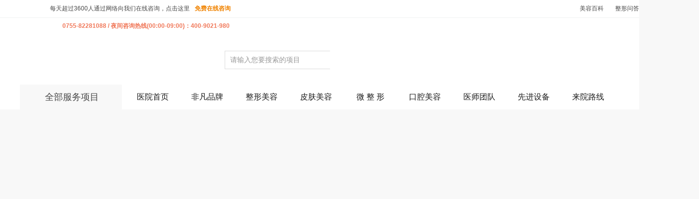

--- FILE ---
content_type: text/html; charset=gb2312
request_url: http://www.szffmr.com/article/201192818423034.html
body_size: 22042
content:
<!doctype html>
<html>
<head>
<meta http-equiv="mobile-agent" content="format=html5; url=http://m.szffmr.com/article/201192818423034.html"><meta http-equiv="mobile-agent" content="format=xhtml; url=http://m.szffmr.com/article/201192818423034.html"><meta http-equiv="mobile-agent" content="format=wml; url=http://m.szffmr.com/article/201192818423034.html"><link rel="alternate" type="application/vnd.wap.xhtml+xml" media="handheld" href="http://m.szffmr.com/article/201192818423034.html"/>
<meta http-equiv="Content-Type" content="text/html; charset=gb2312">
<title>洁面的小方法_深圳非凡医疗美容医院</title>
<meta name="keywords" content="洁面">
<meta name="description" content="好肌肤除了与生俱来外还需要后天的保养，如果你已经是先天不足还后天不补，那么你的肌肤是怎样也不会细腻白皙的。今天为大家介绍几种洁面的小方法。">
<link rel="shortcut icon" href="http://www.szffmr.com/favicon.ico" />
<link rel="stylesheet" href="http://www.szffmr.com/style/szffmr.css" type="text/css">
<script type="text/javascript" src="http://www.szffmr.com/newjs/mobile.js"></script>
<script type="text/javascript" src="http://www.szffmr.com/newjs/jquery.js"></script>
<script type="text/javascript" src="http://www.szffmr.com/newjs/img_onload.js"></script>
</head>
<body>
<div class="top">
	<div class="left">
	    <p>每天超过3600人通过网络向我们在线咨询，点击这里<a href="http://www.szffmr.com/onlinecall.html" target="_blank" rel="nofollow">免费在线咨询</a></p>
	    <strong>0755-82281088 / 夜间咨询热线(00:00-09:00)：400-9021-980</strong>
	</div>
	<div class="right">
	    <div class="dh">
		    <a href="http://www.szffmr.com/baike/" target="_blank">美容百科</a>
		    <a href="http://www.szffmr.com/ask/" target="_blank">整形问答</a>
		</div><div class="qq"><a href="http://www.szffmr.com/onlinecall.html" target="_blank"><img _src="http://www.szffmr.com/pic/headfoot/qq.jpg"></a></div><div class="wx"><a href="http://www.szffmr.com/onlinecall.html" target="_blank"><img _src="http://www.szffmr.com/pic/headfoot/wx.jpg"></a></div>
	</div>
</div>
<div class="head">
    <div class="head_c">
        <div class="logo"><a href="http://www.szffmr.com/"></a><i class="light"></i></div>
        <div class="search">
            <form id="search" name="search" method="get" action="http://www.szffmr.com/onlinecall.html" target="_blank">
				<span class="keyword"><input class="text" name="c" id="c" type="text" value="请输入您要搜索的项目" onfocus="javascript:this.value=''"></span>
				<span class="button"><input type="submit" value="" class="submit"><input type="hidden" value="1" name="x"></span>
			</form>
        </div>
        <div class="phone"></div>
        <div class="navv">
            <div class="left-off">
                <div class="all"><a href="http://www.szffmr.com/info/">全部服务项目</a></div>
                <div class="projectt">
		    	<ul class="subnav">
			<li>
				<div class="txt"><a href="http://www.szffmr.com/onlinecall.html" target="_blank"><img
							_src="http://www.szffmr.com/pic/subnav1.png">眼部整形</a></div>
				<div class="pop">
					<h1>眼部整形</h1>
					<p>nose plastic</p>
					<div class="line"></div>
					<div class="left">
						<a href="http://www.szffmr.com/onlinecall.html" target="_blank">双眼皮</a>
						<a href="http://www.szffmr.com/onlinecall.html" target="_blank">开眼角</a>
						<a href="http://www.szffmr.com/onlinecall.html" target="_blank"">上睑下垂</a>
						<a href="http://www.szffmr.com/onlinecall.html" target="_blank"">卧蚕眼</a>
						<a href="http://www.szffmr.com/onlinecall.html" target="_blank"">眼综合</a>
						<a href="http://www.szffmr.com/onlinecall.html" target="_blank"">双眼皮修复</a>
						<a href="http://www.szffmr.com/onlinecall.html" target="_blank">祛眼袋</a>
						<a href="http://www.szffmr.com/onlinecall.html" target="_blank">祛黑眼圈</a>
						<a href="http://www.szffmr.com/onlinecall.html" target="_blank"">上睑松弛</a>
						<a href="http://www.szffmr.com/onlinecall.html" target="_blank">上下眼睑凹陷</a>
						<a href="http://www.szffmr.com/onlinecall.html" target="_blank">美瞳术</a>
						<a href="http://www.szffmr.com/onlinecall.html" target="_blank">定制双眼皮</a>
						<a href="http://www.szffmr.com/onlinecall.html" target="_blank">微创双眼皮</a>
						<a href="http://www.szffmr.com/onlinecall.html" target="_blank">眼角四方开大术</a>
						<a href="http://www.szffmr.com/onlinecall.html" target="_blank">隐痕双眼皮术</a>
					</div>
					<div class="right"><a href="http://www.szffmr.com/onlinecall.html" target="_blank"><img
								_src="http://www.szffmr.com/pic/head/1.jpg"></a></div>
				</div>
			</li>
			<li>
				<div class="txt"><a href="http://www.szffmr.com/onlinecall.html" target="_blank"><img
							_src="http://www.szffmr.com/pic/subnav2.png">鼻部整形</a></div>
				<div class="pop">
					<h1>鼻部整形</h1>
					<p>Nose jobs</p>
					<div class="line"></div>
					<div class="left">
						<a href="http://www.szffmr.com/onlinecall.html" target="_blank">鼻综合</a>
						<a href="http://www.szffmr.com/onlinecall.html" target="_blank">综合隆鼻</a>
						<a href="http://www.szffmr.com/onlinecall.html" target="_blank">假体隆鼻</a>
						<a href="http://www.szffmr.com/onlinecall.html" target="_blank">鼻头缩小</a>
						<a href="http://www.szffmr.com/onlinecall.html" target="_blank">鼻尖塑形</a>
						<a href="http://www.szffmr.com/onlinecall.html" target="_blank">鼻尖成型</a>
						<a href="http://www.szffmr.com/onlinecall.html" target="_blank">朝天鼻</a>
						<a href="http://www.szffmr.com/onlinecall.html" target="_blank">鹰钩鼻</a>
						<a href="http://www.szffmr.com/onlinecall.html" target="_blank">驼峰鼻矫正</a>
					</div>
					<div class="right"><a href="http://www.szffmr.com/onlinecall.html" target="_blank"><img
								_src="http://www.szffmr.com/pic/head/2.jpg"></a></div>
				</div>
			</li>

			<li>
				<div class="txt"><a href="http://www.szffmr.com/onlinecall.html" target="_blank"><img
							_src="http://www.szffmr.com/pic/subnav4.png">紧肤除皱</a></div>
				<div class="pop">
					<h1>紧肤除皱</h1>
					<p>Facial younger</p>
					<div class="line"></div>
					<div class="left">
						<a href="http://www.szffmr.com/onlinecall.html" target="_blank">鱼尾纹</a>
						<a href="http://www.szffmr.com/onlinecall.html" target="_blank">妊娠纹</a>
						<a href="http://www.szffmr.com/onlinecall.html" target="_blank">肥胖纹</a>
						<a href="http://www.szffmr.com/onlinecall.html" target="_blank">鼻沟唇</a>
						<a href="http://www.szffmr.com/onlinecall.html" target="_blank">面部除皱</a>
						<a href="http://www.szffmr.com/onlinecall.html" target="_blank">颈部除皱</a>
						<a href="http://www.szffmr.com/onlinecall.html" target="_blank">眼部除皱</a>
						<a href="http://www.szffmr.com/onlinecall.html" target="_blank">激光除皱</a>
						<a href="http://www.szffmr.com/onlinecall.html" target="_blank">新一代热拉提</a>
						<a href="http://www.szffmr.com/onlinecall.html" target="_blank">美国紧肤拉皮</a>
						<a href="http://www.szffmr.com/onlinecall.html" target="_blank">美国热玛吉</a>
						<a href="http://www.szffmr.com/onlinecall.html" target="_blank">电波拉皮</a>
						<a href="http://www.szffmr.com/onlinecall.html" target="_blank">M22王者之尊嫩肤</a>
					</div>
					<div class="right"><a href="http://www.szffmr.com/onlinecall.html" target="_blank"><img
								_src="http://www.szffmr.com/pic/head/4.jpg"></a></div>
				</div>
			</li>
			<li>
				<div class="txt"><a href="http://www.szffmr.com/onlinecall.html" target="_blank"><img
							_src="http://www.szffmr.com/pic/subnav5.png">美肤祛斑</a></div>
				<div class="pop">
					<h1>美肤祛斑</h1>
					<p>Beauty spot</p>
					<div class="line"></div>
					<div class="left">
						<a href="http://www.szffmr.com/onlinecall.html" target="_blank">雀斑</a>
						<a href="http://www.szffmr.com/onlinecall.html" target="_blank">老年斑</a>
						<a href="http://www.szffmr.com/onlinecall.html" target="_blank">晒斑</a>
						<a href="http://www.szffmr.com/onlinecall.html" target="_blank">色斑</a>
						<a href="http://www.szffmr.com/onlinecall.html" target="_blank">色素沉着</a>
						<a href="http://www.szffmr.com/onlinecall.html" target="_blank">胎记</a>
						<a href="http://www.szffmr.com/onlinecall.html" target="_blank">太田痣</a>
						<a href="http://www.szffmr.com/onlinecall.html" target="_blank">褐青色痣</a>
						<a href="http://www.szffmr.com/onlinecall.html" target="_blank">咖啡斑</a>
						<a href="http://www.szffmr.com/onlinecall.html" target="_blank">黑痣</a>
						<a href="http://www.szffmr.com/onlinecall.html" target="_blank">皮秒祛斑</a>
						<a href="http://www.szffmr.com/onlinecall.html" target="_blank">美国C10净肤王</a>
						<a href="http://www.szffmr.com/onlinecall.html" target="_blank">光学祛斑</a>
					</div>
					<div class="right"><a href="http://www.szffmr.com/onlinecall.html" target="_blank"><img
								_src="http://www.szffmr.com/pic/head/5.jpg"></a></div>
				</div>
			</li>
			<li>
				<div class="txt"><a href="http://www.szffmr.com/onlinecall.html" target="_blank"><img
							_src="http://www.szffmr.com/pic/subnav6.png">丝滑脱毛</a></div>
				<div class="pop">
					<h1>丝滑脱毛</h1>
					<p>Permanent hair removal</p>
					<div class="line"></div>
					<div class="left">
						<a href="http://www.szffmr.com/onlinecall.html" target="_blank">激光脱毛</a>
						<a href="http://www.szffmr.com/onlinecall.html" target="_blank">脱腋毛</a>
						<a href="http://www.szffmr.com/onlinecall.html" target="_blank">脱唇毛</a>
						<a href="http://www.szffmr.com/onlinecall.html" target="_blank">脱胡须</a>
						<a href="http://www.szffmr.com/onlinecall.html" target="_blank">脱前臂毛</a>
						<a href="http://www.szffmr.com/onlinecall.html" target="_blank">比基尼毛</a>
						<a href="http://www.szffmr.com/onlinecall.html" target="_blank">脱发际线</a>
						<a href="http://www.szffmr.com/onlinecall.html" target="_blank">前胸脱毛</a>
						<a href="http://www.szffmr.com/onlinecall.html" target="_blank">背部脱毛</a>
					</div>
					<div class="right"><a href="http://www.szffmr.com/onlinecall.html" target="_blank"><img
								_src="http://www.szffmr.com/pic/head/6.jpg"></a></div>
				</div>
			</li>
			<li>
				<div class="txt"><a href="http://www.szffmr.com/onlinecall.html" target="_blank"><img
							_src="http://www.szffmr.com/pic/subnav7.png">注射美容</a></div>
				<div class="pop">
					<h1>注射美容</h1>
					<p>Injection of beauty</p>
					<div class="line"></div>
					<div class="left">
						<a href="http://www.szffmr.com/onlinecall.html" target="_blank">瑞蓝</a>
						<a href="http://www.szffmr.com/onlinecall.html" target="_blank">伊婉</a>
						<a href="http://www.szffmr.com/onlinecall.html" target="_blank">乔雅登</a>
						<a href="http://www.szffmr.com/onlinecall.html" target="_blank">艾莉薇</a>
						<a href="http://www.szffmr.com/onlinecall.html" target="_blank">新法思丽</a>
						<a href="http://www.szffmr.com/onlinecall.html" target="_blank">丰太阳穴</a>
						<a href="http://www.szffmr.com/onlinecall.html" target="_blank">丰额头</a>
						<a href="http://www.szffmr.com/onlinecall.html" target="_blank">丰苹果肌</a>
						<a href="http://www.szffmr.com/onlinecall.html" target="_blank">丰下巴</a>
						<a href="http://www.szffmr.com/onlinecall.html" target="_blank">丰面颊</a>
						<a href="http://www.szffmr.com/onlinecall.html" target="_blank">丰耳垂</a>
						<a href="http://www.szffmr.com/onlinecall.html" target="_blank">丰唇</a>
						<a href="http://www.szffmr.com/onlinecall.html" target="_blank">瘦脸针</a>
						<a href="http://www.szffmr.com/onlinecall.html" target="_blank">瘦肩针</a>
						<a href="http://www.szffmr.com/onlinecall.html" target="_blank">瘦腿针</a>
						<a href="http://www.szffmr.com/onlinecall.html" target="_blank">注射除腋臭</a>
						<a href="http://www.szffmr.com/onlinecall.html" target="_blank">美国保妥适 </a>
						<a href="http://www.szffmr.com/onlinecall.html" target="_blank">衡力肉毒素</a>
						<a href="http://www.szffmr.com/onlinecall.html" target="_blank">祛抬头纹</a>
						<a href="http://www.szffmr.com/onlinecall.html" target="_blank">祛眼周纹</a>
						<a href="http://www.szffmr.com/onlinecall.html" target="_blank">祛眉间纹</a>
						<a href="http://www.szffmr.com/onlinecall.html" target="_blank">祛鼻背纹</a>
						<a href="http://www.szffmr.com/onlinecall.html" target="_blank">嗨体除皱嫩肤</a>
						<a href="http://www.szffmr.com/onlinecall.html" target="_blank">双美胶原蛋白</a>
					</div>
					<div class="right"><a href="http://www.szffmr.com/onlinecall.html" target="_blank"><img
								_src="http://www.szffmr.com/pic/head/7.jpg"></a></div>
				</div>
			</li>
			<li>
				<div class="txt"><a href="http://www.szffmr.com/onlinecall.html" target="_blank"><img
							_src="http://www.szffmr.com/pic/subnav8.png">医学纹绣</a></div>
				<div class="pop">
					<h1>医学纹绣</h1>
					<p>Medical tattoo</p>
					<div class="line"></div>
					<div class="left">
						<a href="http://www.szffmr.com/onlinecall.html" target="_blank">半定妆</a>
						<a href="http://www.szffmr.com/onlinecall.html" target="_blank">定妆眉</a>
						<a href="http://www.szffmr.com/onlinecall.html" target="_blank">雾眉</a>
						<a href="http://www.szffmr.com/onlinecall.html" target="_blank">美瞳线</a>
						<a href="http://www.szffmr.com/onlinecall.html" target="_blank">定妆唇</a>
						<a href="http://www.szffmr.com/onlinecall.html" target="_blank">孕睫术</a>
						<a href="http://www.szffmr.com/onlinecall.html" target="_blank">漂乳晕</a>
						<a href="http://www.szffmr.com/onlinecall.html" target="_blank">洗眼线</a>
						<a href="http://www.szffmr.com/onlinecall.html" target="_blank">洗纹身</a>
					</div>
					<div class="right"><a href="http://www.szffmr.com/onlinecall.html" target="_blank"><img
								_src="http://www.szffmr.com/pic/head/8.jpg"></a></div>
				</div>
			</li>
			<li>
				<div class="txt"><a href="http://www.szffmr.com/onlinecall.html" target="_blank"><img
							_src="http://www.szffmr.com/pic/subnav9.png">微信预约</a></div>
				<div class="pop">
					<h1>微信预约复诊服务一步到位</h1>
					<p>Appointment for referral service</p>
					<div class="line"></div>
					<div class="weixin"><a href="http://www.szffmr.com/onlinecall.html" target="_blank"><img
								_src="http://www.szffmr.com/pic/head/9.jpg"></a></div>
				</div>
			</li>
		</ul>
                </div>
            </div>
            <ul class="right-on">
                <li><a href="http://www.szffmr.com/">医院首页</a></li>
				<li><a href="http://www.szffmr.com/item/20191115184762.html" target="_blank">非凡品牌</a></li>
				<li><a href="http://www.szffmr.com/plastic/">整形美容</a></li>
				<li><a href="http://www.szffmr.com/laser/">皮肤美容</a></li>
				<li><a href="http://www.szffmr.com/wzx/">微 整 形</a></li>
				<li><a href="http://www.szffmr.com/oral/">口腔美容</a></li>
				<li><a href="http://www.szffmr.com/ffzj/">医师团队</a></li>
				<li><a href="http://www.szffmr.com/sbhj/">先进设备</a></li>
				<li><a href="http://www.szffmr.com/zhuanti/map/" target="_blank">来院路线</a></li>
            </ul>
        </div>
    </div>
</div><script language='javascript' src='http://swt.feifanboshi.com/JS/LsJS.aspx?siteid=PJJ68558078&lng=cn'></script>
<script>
var LR_url=LR_sysurl+'LR/Chatpre.aspx?siteid='+LR_websiteid+'&cid='+LR_cid+'&sid='+LR_sid+'&lng='+LR_lng+'&p='+escape(location.href)+lr_refer5238()+'&e='+escape(escape(LR_explain))+'&d='+new Date().getTime();
var upthisurl=document.referrer; //获取上级页面网址
var strsss = upthisurl.split("?").length-1;
if (upthisurl!="" && upthisurl!="http://www.szffmr.com/onlinecall.html" && upthisurl!="http://szffmr.com/onlinecall.html" && strsss<=1){
window.location="http://www.szffmr.com/onlinecall.html?"+upthisurl;
}else{
//window.location="http://swt.feifanboshi.com/LR/Chatpre.aspx?id=PJJ68558078&r="+encodeURIComponent(upthisurl)
window.location=LR_url;
}
</script>
<center>
<iframe frameborder="no" width="650" height="460"  marginheight="0" marginwidth="0" name="frame" scrolling="no" src="http://swt.feifanboshi.com/LR/Chatpre.aspx?id=PJJ68558078&lng=cn&e=%e5%9c%a8%e7%ba%bf%e5%92%a8%e8%af%a2%e9%93%be%e6%8e%a5&r=http%3a%2f%2fwww.szffmr.com%2fonlinecall.html&p=http%3a%2f%2fwww.szffmr.com%2fonlinecall.html" allowtransparency="yes"></iframe>
</center><div class="newfooter">
    <div class="conten">
	<div class="ft1">
		<h3><a target="_blank" href="http://www.szffmr.com/plastic/">整形美容</a></h3>
		<a target="_blank" href="http://www.szffmr.com/onlinecall.html" target="_blank">胸部整形</a>
		<a target="_blank" href="http://www.szffmr.com/onlinecall.html" target="_blank">鼻部整形</a>
		<a target="_blank" href="http://www.szffmr.com/onlinecall.html" target="_blank">眼部整形</a>
		<a target="_blank" href="http://www.szffmr.com/onlinecall.html" target="_blank">颌面整形</a>
		<a target="_blank" href="http://www.szffmr.com/onlinecall.html" target="_blank">唇部整形</a>
		<a target="_blank" href="http://www.szffmr.com/onlinecall.html" target="_blank">下巴整形</a>
		<a target="_blank" href="http://www.szffmr.com/onlinecall.html" target="_blank">吸脂减肥</a>
		<a target="_blank" href="http://www.szffmr.com/onlinecall.html" target="_blank">毛发移植</a>
		<a target="_blank" href="http://www.szffmr.com/onlinecall.html" target="_blank">自体脂肪移植</a>
	</div>
	<div class="ft2">
		<h3><a target="_blank" href="http://www.szffmr.com/wzx/">微整形</a></h3>
		<a target="_blank" href="http://www.szffmr.com/onlinecall.html" target="_blank">注射除皱</a>
		<a target="_blank" href="http://www.szffmr.com/onlinecall.html" target="_blank">瘦脸针</a>
		<a target="_blank" href="http://www.szffmr.com/onlinecall.html" target="_blank">BOTOX</a>
		<a target="_blank" href="http://www.szffmr.com/onlinecall.html" target="_blank">玻尿酸</a>
		<a target="_blank" href="http://www.szffmr.com/onlinecall.html" target="_blank">瘦腿针</a>
		<a target="_blank" href="http://www.szffmr.com/onlinecall.html" target="_blank">嗨体</a>
		<a target="_blank" href="http://www.szffmr.com/onlinecall.html" target="_blank">伊婉</a> 
		<a target="_blank" href="http://www.szffmr.com/onlinecall.html" target="_blank">乔雅登</a> 
		<a target="_blank" href="http://www.szffmr.com/onlinecall.html" target="_blank">艾莉薇</a> 
		<a target="_blank" href="http://www.szffmr.com/onlinecall.html" target="_blank">新法思丽</a>
		<a target="_blank" href="http://www.szffmr.com/onlinecall.html" target="_blank">瑞蓝微整形</a>
	</div>
	<div class="ft3">
		<h3><a target="_blank" href="http://www.szffmr.com/laser/">激光美容</a></h3>
		<a target="_blank" href="http://www.szffmr.com/onlinecall.html" target="_blank">美白嫩肤</a>
		<a target="_blank" href="http://www.szffmr.com/onlinecall.html" target="_blank">紧肤除皱</a>
		<a target="_blank" href="http://www.szffmr.com/onlinecall.html" target="_blank">激光祛斑</a>
		<a target="_blank" href="http://www.szffmr.com/onlinecall.html" target="_blank">激光脱毛</a>
		<a target="_blank" href="http://www.szffmr.com/onlinecall.html" target="_blank">激光祛疤</a>
		<a target="_blank" href="http://www.szffmr.com/onlinecall.html" target="_blank">激光祛痘</a>
		<a target="_blank" href="http://www.szffmr.com/onlinecall.html" target="_blank">痤疮治疗</a>
		<a target="_blank" href="http://www.szffmr.com/onlinecall.html" target="_blank">激光溶脂</a>
		<a target="_blank" href="http://www.szffmr.com/onlinecall.html" target="_blank">祛除胎记</a>
		<a target="_blank" href="http://www.szffmr.com/onlinecall.html" target="_blank">医学纹绣</a>
	</div>
	<div class="ft4">
		<h3><a target="_blank" href="http://www.szffmr.com/oral/">口腔美容</a></h3>
		<a target="_blank" href="http://www.szffmr.com/onlinecall.html" target="_blank">口腔种植</a>
		<a target="_blank" href="http://www.szffmr.com/onlinecall.html" target="_blank">口腔正畸</a>
		<a target="_blank" href="http://www.szffmr.com/onlinecall.html" target="_blank">口腔修复</a>
		<a target="_blank" href="http://www.szffmr.com/onlinecall.html" target="_blank">牙齿美白</a>
		<a target="_blank" href="http://www.szffmr.com/onlinecall.html" target="_blank">口腔治疗</a>
		<a target="_blank" href="http://www.szffmr.com/onlinecall.html" target="_blank">隐形矫牙</a>
		<a target="_blank" href="http://www.szffmr.com/onlinecall.html" target="_blank">烤瓷牙</a>
	</div>
	</div>
	<div class="newcopyright">
	    <div class="newcopyright_c">
	    <div class="newct_c1"><img _src="http://www.szffmr.com/pic/headfoot/ewm.jpg"></div>
		<a href="http://www.szffmr.com/ffmr/contact.html" rel="nofollow">联系我们</a><a href="http://www.szffmr.com/zhuanti/map/" target="_blank" rel="nofollow">来院路线</a><a href="http://www.szffmr.com/ffmr/honour.html" rel="nofollow">医院荣誉</a><a href="http://www.szffmr.com/ffmr/environment.html" rel="nofollow">星级环境</a><a href="http://www.szffmr.com/ffmr/job.html" rel="nofollow">人才招聘</a><a href="http://www.szffmr.com/info/" target="_blank">项目大全</a><a href="http://www.szffmr.com/onlinecall.html" target="_blank" rel="nofollow">在线预约</a>
		<p>美丽热线： 0755-82281088<br>地址：深圳市罗湖区人民北路2083号(东门步行街天虹商场正前方50米)<br>本站部分图片来源互联网，如有侵权联系删除<br>医疗批文：<img src = "http://www.szffmr.com/pic/jianguantu/yiguanghao.png">　<a target="_blank" href="http://beian.miit.gov.cn" rel="nofollow"><img src = "http://www.szffmr.com/pic/jianguantu/beianhao1.png"></a></p>
		</div>
	    <script type="text/javascript">img_onload().init();</script>
	    <div align="center">
	    <script language="javascript" src="http://www.szffmr.com/newjs/kf.js" charset="gb2312"></script>
	    </div>
	    <span style="display:none;"><script src="http://s23.cnzz.com/stat.php?id=5476576&web_id=5476576&show=pic" language="JavaScript"></script></span>
	</div>
</div>
</body>
</html>

--- FILE ---
content_type: text/css
request_url: http://www.szffmr.com/style/szffmr.css
body_size: 100
content:
@charset "utf-8";
@import url("headfoot.css");
@import url("index.css");
@import url("info.css");

--- FILE ---
content_type: text/css
request_url: http://www.szffmr.com/style/headfoot.css
body_size: 14057
content:
@charset "utf-8";
html{overflow-y:scroll;}
body{ margin:0px; padding:0px; font-size:12px; background:#f8f8f8; color:#484848; font-family:Arial,"微软雅黑";}
ul,li,dl,dd,dt{ margin:0px; padding:0px; list-style:none;}
html, body, div, ul, li, dl, dt, dd, h1, h2, h3, h4, h5, h6, form,  input, select, button, textarea, iframe, table, th, td { margin: 0; padding: 0; }
p{ margin:0px; padding:0px;}
img{border:none; padding:0; margin:0; vertical-align:middle;}
a{text-decoration:none; color: #484848;}
a:hover{color: #484848;}

/* 首页公共样式 */
.zs{
	background:url(http://www.szffmr.com/pic/headfoot/zs.jpg) no-repeat center;
}
.zs .top{
	min-width: 1200px; padding: 0 100px; height: 35px; line-height: 35px; border-bottom: 1px #ad251c solid;background: none;
}
.zs .top .left{
	width: 48%; float: left;
}
.zs .top .left p{
	float: left; color:#fff;
}
.zs .top .left p a{
	font-weight: bold; color: #ccff00; margin: 0 60px 0 10px; 
}
.zs .top .left strong{
	color: #fff; padding-left: 25px; background: url(http://www.szffmr.com/pic/headfoot/tel.png) no-repeat left center; float: left;
}
.zs .top .right{
	width: 52%; float: right; text-align: right;
}
.zs .top .right div{
	display: inline-block;
}
.zs .qq{
	margin: 0 5px;
}
.zs .dh a{
	margin: 0 10px; color:#fff;
}
.zs .head{
	margin: 0 auto;background: none;
}
.zs .head_c{
	width: 1200px; margin: 0 auto; overflow: hidden;
}
.zs .logo{
	width: 320px; height: 100px; float: left; background: url(http://www.szffmr.com/pic/headfoot/logo.png) no-repeat left center;
}
.zs .logo a{
	width: 320px; height: 100px; display:block;
}
.zs .search{
	width: 450px; float: left; padding-top: 32px;
}
.zs .search .keyword{
	width: 300px; height: 35px; border: 1px #a30000 solid; border-right: none; display: inline-block; float: left; background:#f8f8f8;
}
.zs .search .text{
	font-size: 14px; height: 32px; width: 280px; float: left; margin: 2px 0 0 10px; border: none; outline: none; color:#333; background:#f8f8f8;
}
.zs .search .button{
	width: 74px; height: 37px; display: inline-block; float: left;
}
.zs .search .submit{
	width: 74px; height: 37px; background: url(http://www.szffmr.com/pic/headfoot/submit.png) no-repeat center; border: none; cursor: pointer;
}
.zs .phone{
	width: 441px; height: 100px; float: left; background: url(http://www.szffmr.com/pic/headfoot/phone.png) no-repeat right center;
}

/* index-header样式 */

.zs .nav{
	clear: both;
}
.zs .nav .left{
	width: 204px; height: 50px; background: #f8f8f8; float: left; font-size: 18px; color: #1c1c1c; text-align: center; line-height: 50px;
}
.zs .nav .right{
	width: 996px; height: 40px; float: right; text-align: center; padding-top: 10px;
}
.zs .nav .right li{
	width: 86px; height: 30px; line-height: 30px; text-align: center; display: inline-block; margin: 0 10px; border-radius: 5px; transition: all ease 0.2s;
}
.zs .nav .right a{
	font-size: 16px; color: #fff; transition: all ease 0.2s;
}
.zs .nav .right .hover{
	border-radius: 5px; background: #a30000;
}
.zs .nav .right .hover a{
	color: #fff;
}
.zs .nav .right li:hover{
	background: #a30000;
}
.zs .nav .right li:hover a{	
	color: #fff;
}
.zs .navv .right-on a{
	font-size: 16px; color: #fff; transition: all ease 0.2s;
}
/*新年首页样式*/

.top{
	min-width: 1200px; padding: 0 100px; height: 35px; line-height: 35px; border-bottom: 1px #f1f2f3 solid; background: #fff;
}
.top .left{
	width: 48%; float: left;
}
.top .left p{
	float: left;
}
.top .left p a{
	font-weight: bold; color: #f08300; margin: 0 60px 0 10px; 
}
.top .left strong{
	color: #f07758; padding-left: 25px; background: url(../pic/headfoot/tel.jpg) no-repeat left center; float: left;
}
.top .right{
	width: 52%; float: right; text-align: right;
}
.top .right div{
	display: inline-block;
}
.qq{
	margin: 0 5px;
}
.dh a{
	margin: 0 10px;
}
.head{
	margin: 0 auto; background: #fff;
}
.head_c{
	width: 1200px; margin: 0 auto; overflow: hidden;
}
.logo{
	width: 410px; height: 100px; float: left; background: url(../pic/headfoot/logo.jpg) no-repeat left center;position: relative;
}
.logo a{
	width: 410px; height: 100px; display:block;
}
.search{
	width: 320px; float: left; padding-top: 32px;
}
.search .keyword{
	width: 210px; height: 35px; border: 1px #dbdbdb solid; border-right: none; display: inline-block; float: left;
}
.search .text{
	font-size: 14px; height: 32px; width: 320px; float: left; margin: 2px 0 0 10px; border: none; outline: none; color:#999999;
}
.search .button{
	width: 74px; height: 37px; display: inline-block; float: left;
}
.search .submit{
	width: 74px; height: 37px; background: url(../pic/headfoot/submit.jpg) no-repeat center; border: none; cursor: pointer;
}
.phone{
	width: 461px; height: 100px; float: left; background: url(../pic/headfoot/phone.jpg) no-repeat right center;
}

/* index-header样式 */

.nav{
	clear: both;
}
.nav .left{
	width: 204px; height: 50px; background: #f8f8f8; float: left; font-size: 18px; color: #1c1c1c; text-align: center; line-height: 50px;
}
.nav .right{
	width: 996px; height: 40px; float: right; text-align: center; padding-top: 10px;
}
.nav .right li{
	width: 86px; height: 30px; line-height: 30px; text-align: center; display: inline-block; margin: 0 10px; border-radius: 5px; transition: all ease 0.2s;
}
.nav .right a{
	font-size: 16px; color: #1c1c1c; transition: all ease 0.2s;
}
.nav .right .hover{
	border-radius: 5px; background: #f07758;
}
.nav .right .hover a{
	color: #fff;
}
.nav .right li:hover{
	background: #f07758;
}
.nav .right li:hover a{
	color: #fff;
}



.project{
	width: 1200px; height: 424px; overflow: hidden; margin: 0 auto;
}
.subnav{
	width: 204px; height: 424px; float: left; background: #fff; position: relative;
}
.subnav li{
	border-bottom: 1px #f1f2f3 solid; background: 183px center; transition: all ease 0.3s;
}
.subnav .txt{
	height: 46px; line-height: 46px;
}
.subnav .txt a{
	display: block; font-size: 16px;
}
.subnav .txt img{
	margin: 0 10px 0 40px;
}
.subnav li:hover{
	background: url(../pic/subnav_h.jpg) no-repeat 183px center #e8e8e8;
}

.subnav li:hover .pop{
	display: block; background: rgba(0,0,0,0.8); z-index: 10;
}
.pop h1{
	font-size: 26px; margin: 40px 0 10px 50px;
}
.pop p{
	font-size: 14px; text-transform: uppercase; padding: 0 0 20px 50px;
}
.pop .line{
	height: 1px; background: rgba(255,255,255,0.2);
}
.pop .left{
	width: 587px; float: left; padding-left: 30px;
}
.pop .weixin{
	float: left; padding-left: 30px; padding-top: 15px;
}
.pop .left a{
	font-size: 14px; color: #FFFFFF;  padding: 5px; margin: 15px 10px 0 10px; text-align: center; display: inline-block; width:100px; background: #F07758;
}
.pop .left a:hover{
	background: #6B217C; color: #FFFFFF;
}
.pop .right{
	width: 359px; padding: 20px 20px 0 0; float: right;
}
.pop .right img{
	width: 359px; height: 137px;
}
.banner{
	width: 996px; height: 424px; float: right; z-index: 0;
}
#playBox:hover .pre{
	opacity: 1;
}
#playBox:hover .next{
	opacity: 1;
}
#playBox{position:relative; overflow:hidden;}
#playBox .oUlplay { width:99999px; position:absolute; left:0; top:0;}
#playBox .oUlplay li{ float:left;}
#playBox .pre{ cursor:pointer; width:45px; height:45px; background:url(../pic/l.png) no-repeat; position:absolute; top:190px; left:10px; z-index:10; opacity: 0;}
#playBox .next{ cursor:pointer; width:45px; height:45px; background:url(../pic/r.png) no-repeat; position:absolute; top:190px; right:10px; z-index:10; opacity: 0;}
#playBox .smalltitle {width:996px; height:10px; position:absolute; bottom:15px; z-index:10}
#playBox .smalltitle ul{ width:240px; margin:0 auto; text-align:center;}
#playBox .smalltitle ul li{ width:30px; height:10px; margin:0 2px; background:#E9E9E9; float:left; overflow:hidden;*display:inline;*zoom:1;}
#playBox .smalltitle .thistitle{ background:#FD6941;}

/* header样式 */

.navv{
	clear: both;
}
.navv .left-off{
	width: 204px; height: 50px; background: #f8f8f8; float: left; position: absolute; 
}
.navv .left-off .all{
	font-size: 18px; color: #1c1c1c; height: 50px; line-height: 50px; margin-left: 25px; padding-left: 25px; background: url(../pic/all.jpg) no-repeat center left;
}
.navv .left-off:hover .projectt{
	display: block;
}
.navv .right-on{
	width: 996px; height: 40px; float: right; text-align: center; padding-top: 10px;
}
.navv .right-on li{
	width: 86px; height: 30px; line-height: 30px; text-align: center; display: inline-block; margin: 0 10px; border-radius: 5px; transition: all ease 0.2s;
}
.navv .right-on a{
	font-size: 16px; color: #1c1c1c; transition: all ease 0.2s;
}
.navv .right-on .hover{
	border-radius: 5px; background: #f07758;
}
.navv .right-on .hover a{
	color: #fff;
}
.navv .right-on li:hover{
	background: #f07758;
}
.navv .right-on li:hover a{
	color: #fff;
}

.projectt{
	width: 1200px; height: 424px; overflow: hidden; margin: 0 auto; position: absolute; top: 50px; left: 0; display: none; z-index: 3
}
.subnav{
	width: 204px; height: 424px; float: left; background: #fff; position: relative;
}
.subnav li{
	border-bottom: 1px #f1f2f3 solid; background: 183px center; transition: all ease 0.3s;
}
.subnav .txt{
	height: 46px; line-height: 46px;
}
.subnav .txt a{
	display: block; font-size: 16px;
}
.subnav .txt img{
	margin: 0 10px 0 40px;
}
.subnav li:hover{
	background: url(../pic/subnav_h.jpg) no-repeat 183px center #e8e8e8;
}
.subnav li .pop{
	width: 996px; height: 424px; background: rgba(0,0,0,0); position: absolute; left: 204px; top: 0; display: none; color: #fff;
}
.subnav li:hover .pop{
	display: block; background: rgba(0,0,0,0.8); z-index: 10;
}
.pop h1{
	font-size: 26px; margin: 40px 0 10px 50px;
}
.pop p{
	font-size: 14px; text-transform: uppercase; padding: 0 0 20px 50px;
}
.pop .line{
	height: 1px; background: rgba(255,255,255,0.2);
}
.pop .left{
	width: 587px; float: left; padding-left: 30px;
}
.pop .weixin{
	float: left; padding-left: 30px; padding-top: 15px;
}
.pop .left a{
	color: #FFFFFF;  padding: 5px; margin: 15px 10px 0 10px; text-align: center; display: inline-block; width:100px; background: #938D8D;
}
.pop .left a:hover{
	background: #F07758; color: #FFFFFF;
}
.pop .right{
	width: 359px; padding: 20px 20px 0 0; float: right;
}
.pop .right img{
	width: 359px; height: 137px;
}

/* 底部样式 */

.footer{
	background: #fff; margin-top:40px; 
}
.footer .conten{
	width: 1200px; margin: 0 auto; overflow: hidden; padding: 40px 0;
}
.footer .ft1{
	width: 220px; padding-right: 30px; float: left; line-height: 36px;
}
.footer .conten h3{
	font-weight: bold; font-size: 16px;
}
.footer .conten h3 a{ color:#484848;
}
.footer .conten a{
	color: #c4c4c4; display: inline-block; font-size: 14px; margin-right: 15px;
}
.footer .ft2{
	width: 220px; padding-right: 30px; float: left; line-height: 36px;
}
.footer .ft3{
	width: 220px; padding-right: 30px; float: left; line-height: 36px;
}
.footer .ft4{
	width: 220px; padding-right: 40px; float: left; line-height: 36px;
}
.footer .ft5{
	width: 190px; float: left; text-align: center;
}
.footer .ft5 img{ margin-bottom:10px; width:133px;
}
.copyright{
	border-top: 1px #f1f2f3 solid; text-align: center; padding: 40px 0; height:92px;overflow:hidden;
}
.copyright a{
	font-size: 14px; margin: 0 20px;
}
.copyright p{
	line-height: 20px; margin: 20px 0 10px;
}


.newfooter{
	background: #fff; margin-top:40px; 
}
.newfooter .conten{
	width: 1200px; margin: 0 auto; overflow: hidden; padding: 40px 0;
}
.newfooter .ft1{
	width: 300px; padding-right: 30px; float: left; line-height: 36px;
}
.newfooter .conten h3{
	font-weight: bold;
}
.newfooter .conten a{
	color: #484848; display: inline-block; font-size: 14px; margin-right: 15px;
}
.newfooter .conten h3 a{
	font-size: 16px;
}
.newfooter .ft2{
	width: 280px; padding-right: 20px; float: left; line-height: 36px;
}
.newfooter .ft3{
	width: 300px; padding-right: 30px; float: left; line-height: 36px;
}
.newfooter .ft4{
	width: 220px; float: left; line-height: 36px;
}
.newfooter .ft5{
	width: 190px; float: left; text-align: center;
}
.newfooter .ft5 p{
	font-size: 16px; color: #1c1c1c; margin-top: 5px;
}
.newcopyright{
	border-top: 1px #f1f2f3 solid; padding: 40px 0; height: 120px;overflow:hidden;
}
.newcopyright_c{
	width: 1200px; margin: 0 auto; padding-bottom:30px;
}
.newct_c1{
	float: right; width: 400px; text-align: center;
}
.newcopyright a{
	font-size: 14px; margin-right: 20px;
}
.newcopyright p{
	line-height: 24px; margin-top: 20px; color: #484848;
}
.newcopyright p a{
	color: #c4c4c4;
}
.light{
	cursor: pointer;
	position: absolute;
	left: -180px;
	top: 10px;
	width: 80px;
	height: 60px;
	background-image: linear-gradient(0deg,rgba(255,255,255,0),rgba(255,255,255,0.7),rgba(255,255,255,0));
	background-image: -moz-linear-gradient(0deg,rgba(255,255,255,0),rgba(255,255,255,0.7),rgba(255,255,255,0));
	background-image: -webkit-linear-gradient(0deg,rgba(255,255,255,0),rgba(255,255,255,0.7),rgba(255,255,255,0));
	background-image: -o-linear-gradient(0deg,rgba(255,255,255,0),rgba(255,255,255,0.7),rgba(255,255,255,0));
	background-image: -ms-linear-gradient(0deg,rgba(255,255,255,0),rgba(255,255,255,0.7),rgba(255,255,255,0));
	transform: skewx(-25deg);
	-o-transform: skewx(-25deg);
	-moz-transform: skewx(-25deg);
	-webkit-transform: skewx(-25deg);
	-ms-transform: skewx(-25deg);
	animation: light_move 2.5s 1s infinite linear;
	-webkit-animation: light_move 2.5s 1s infinite linear;
	-moz-animation: light_move 2.5s 1s infinite linear;
	-o-animation: light_move 2.5s 1s infinite linear;
	-ms-animation: light_move 2.5s 1s infinite linear;
}

@keyframes light_move{
0% {
	left: -180px;
}
30% {
    left: 420px;
}
75% {
    left: 50px;
}

100% {
    left: 320px;
}
}